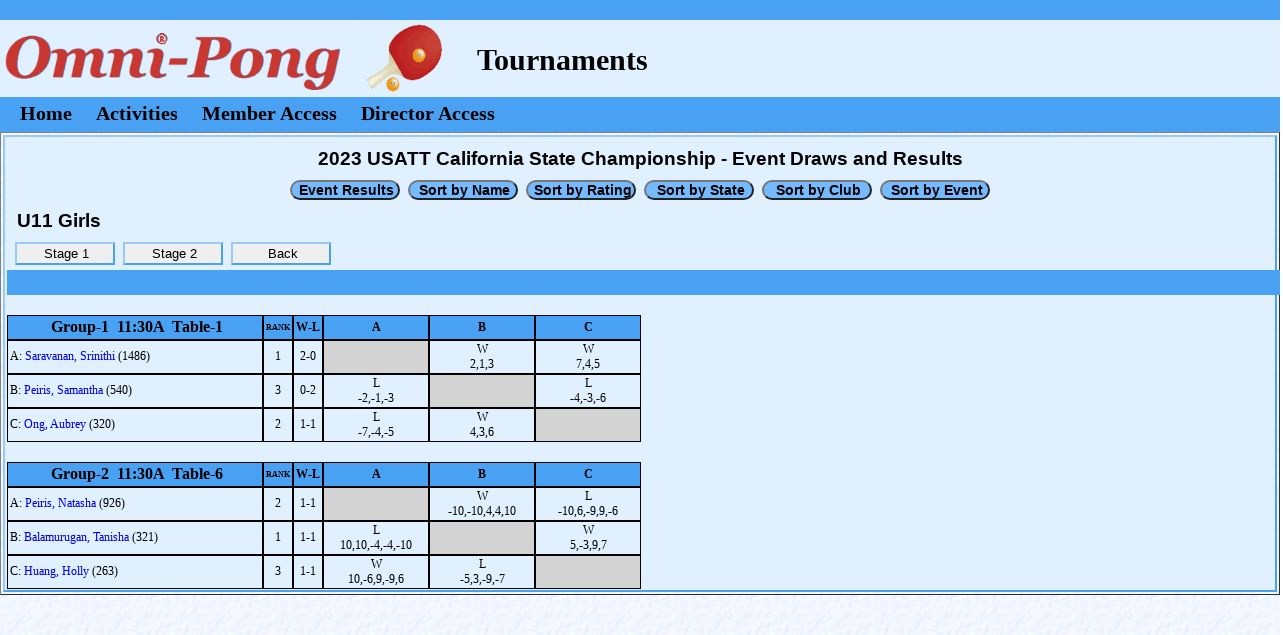

--- FILE ---
content_type: text/html
request_url: https://omnipong.com/T-tourney.asp?t=112&r=3054&ev=10&st=10
body_size: 9398
content:


<html>

  <head>

<!-- Global site tag (gtag.js) - Google Analytics -->
<script async src="https://www.googletagmanager.com/gtag/js?id=G-SGSTYR4SVM"></script>
<script>
  window.dataLayer = window.dataLayer || [];
  function gtag(){dataLayer.push(arguments);}
  gtag('js', new Date());

  gtag('config', 'G-SGSTYR4SVM');
</script>
<!-- Common CSS files -->
<meta http-equiv="content-type" content="text/html;charset=iso-8859-1" />
<meta name="robots" content="index, follow">
<meta HTTP-EQUIV="CACHE-CONTROL" CONTENT="NO-CACHE">
<meta HTTP-EQUIV="PRAGMA" CONTENT="NO-CACHE">
<link rel="stylesheet" media="screen" href="scripts/template.css">
<link rel="stylesheet" media="all" href="scripts/website.css?ver=2.2">
<link rel="stylesheet" media="print" href="../scripts/print.css">


    <title>T-Tourney</title>

    <script Language="JavaScript">

      function open_window(sWindow,sType)
      {
      window.open(sWindow,sType)
      }

      function set_focus() {
        iForms=document.forms.length
        if (iForms!=0) {
          iElements=document.forms(iForms-1).elements.length
          if (iElements!=0) {
            document.forms(iForms-1).elements(0).focus();
          }
        }
      }
      
      function search(string){
        window.find("-"+string);
      }
      
      window.onload = set_focus;
    </script>

</head>

  <body class="background" id="regular">

    
      <div class="seperator1">
      </div>

      <div>
      <table class="omnipong-header">
      <tr>
      <td class="omnipong-image">
        <img class="o-menu-image" src="images/o-logo3.png">
      </td>
      <td class="omnipong-text">

      
        Tournaments
      
      
      </td>
      <td class="omnipong-text-announce">



      </td>
      </tr>
      </table>
      </div>
      
      <div class="o-menu2">



        <a class="main_menu" href="omnipong.asp">Home</a>

<div class="dropdown">
  <button class="dropbtn">Activities</button>
  <div class="dropdown-content">
    <a href="t-tourney.asp?e=0">Tournaments</a>
    <a href="t-tourney.asp?e=1">Leagues</a>
    <a href="t-tourney.asp?e=2">Camps/Classes</a>
    <a href="t-tourney.asp?e=3">International</a>
  </div> 
</div>


        <a class="main_menu" href="members.asp?m=21">Member Access</a>
        <a class="main_menu" href="directors.asp?d=21">Director Access</a>
      </div>

    
    
    <table border="1" width="100%">
      <tr>
        <td class="omnipong" valign="top" >
          <center>
          <h3>2023 USATT California State Championship - Event Draws and Results</h3><input type="submit" Class="omnipong_blue4" name="Action" value="Event Results"   onclick="open_window('T-tourney.asp?t=103&r=3054','_self')" />&nbsp;&nbsp;<input type="submit" class="omnipong_blue4" name="Action" value="Sort by Name"    onclick="open_window('T-tourney.asp?t=100&r=3054','_self')" />&nbsp;&nbsp;<input type="submit" class="omnipong_blue4" name="Action" value="Sort by Rating"  onclick="open_window('T-tourney.asp?t=101&r=3054','_self')" />&nbsp;&nbsp;<input type="submit" Class="omnipong_blue4" name="Action" value="Sort by State"   onclick="open_window('T-tourney.asp?t=111&r=3054','_self')" />&nbsp;&nbsp;<input type="submit" Class="omnipong_blue4" name="Action" value="Sort by Club"    onclick="open_window('T-tourney.asp?t=110&r=3054','_self')" />&nbsp;&nbsp;<input type="submit" Class="omnipong_blue4" name="Action" value="Sort by Event"   onclick="open_window('T-tourney.asp?t=102&r=3054','_self')" /></center><h3>U11 Girls</h3>&nbsp;&nbsp;<input type="submit" Class="menu" value="Stage 1" onclick="open_window('T-tourney.asp?t=112&r=3054&ev=10&st=10','_self')" />&nbsp;&nbsp;<input type="submit" Class="menu" value="Stage 2" onclick="open_window('T-tourney.asp?t=112&r=3054&ev=10&st=1010','_self')" />&nbsp;&nbsp;<input type="submit" Class="menu" value="Back" onclick="open_window('T-tourney.asp?t=103&r=3054','_self')" /><center><p style="background-color:#49A1F4; height:22; width:100%; text-align:left; padding-left:10px; padding-top:3px; font-size:16px;"></p><div style="width:800px; float:left;"><table style="border-spacing:0px; margin-top:20px; float:left;"><tr><th style="height:25px; width:250px; border: 1px solid black;">&nbsp;Group-1&nbsp;&nbsp;11:30A&nbsp;&nbsp;Table-1</th><th style="font-size:8px; border: 1px solid black;">RANK</th><th style="font-size:12px; border: 1px solid black;">W-L</th><th style="height:20px; width:100px; font-size:12px; border: 1px solid black;">A</th><th style="height:20px; width:100px; font-size:12px; border: 1px solid black;">B</th><th style="height:20px; width:100px; font-size:12px; border: 1px solid black;">C</th></tr><tr><td style="height:30; font-size:12px; border: 1px solid black;">A: <a href="T-tourney.asp?t=109&r=3054&p=154931" target="_self">Saravanan, Srinithi</a> (1486)</td><td style="height:30; font-size:12px; border: 1px solid black; text-align:center;">1</td><td style="height:30; font-size:12px; border: 1px solid black; text-align:center;">2-0</td><td style="height:30; font-size:12px; border: 1px solid black; text-align:center; background-color:LightGray;">&nbsp;</td><td style="height:30; font-size:12px; border: 1px solid black; text-align:center;">W<br>2,1,3</td><td style="height:30; font-size:12px; border: 1px solid black; text-align:center;">W<br>7,4,5</td></tr><tr><td style="height:30; font-size:12px; border: 1px solid black;">B: <a href="T-tourney.asp?t=109&r=3054&p=167755" target="_self">Peiris, Samantha</a> (540)</td><td style="height:30; font-size:12px; border: 1px solid black; text-align:center;">3</td><td style="height:30; font-size:12px; border: 1px solid black; text-align:center;">0-2</td><td style="height:30; font-size:12px; border: 1px solid black; text-align:center;">L<br>-2,-1,-3</td><td style="height:30; font-size:12px; border: 1px solid black; text-align:center; background-color:LightGray;">&nbsp;</td><td style="height:30; font-size:12px; border: 1px solid black; text-align:center;">L<br>-4,-3,-6</td></tr><tr><td style="height:30; font-size:12px; border: 1px solid black;">C: <a href="T-tourney.asp?t=109&r=3054&p=163077" target="_self">Ong, Aubrey</a> (320)</td><td style="height:30; font-size:12px; border: 1px solid black; text-align:center;">2</td><td style="height:30; font-size:12px; border: 1px solid black; text-align:center;">1-1</td><td style="height:30; font-size:12px; border: 1px solid black; text-align:center;">L<br>-7,-4,-5</td><td style="height:30; font-size:12px; border: 1px solid black; text-align:center;">W<br>4,3,6</td><td style="height:30; font-size:12px; border: 1px solid black; text-align:center; background-color:LightGray;">&nbsp;</td></tr></table><br><table style="border-spacing:0px; margin-top:20px; float:left;"><tr><th style="height:25px; width:250px; border: 1px solid black;">&nbsp;Group-2&nbsp;&nbsp;11:30A&nbsp;&nbsp;Table-6</th><th style="font-size:8px; border: 1px solid black;">RANK</th><th style="font-size:12px; border: 1px solid black;">W-L</th><th style="height:20px; width:100px; font-size:12px; border: 1px solid black;">A</th><th style="height:20px; width:100px; font-size:12px; border: 1px solid black;">B</th><th style="height:20px; width:100px; font-size:12px; border: 1px solid black;">C</th></tr><tr><td style="height:30; font-size:12px; border: 1px solid black;">A: <a href="T-tourney.asp?t=109&r=3054&p=166600" target="_self">Peiris, Natasha</a> (926)</td><td style="height:30; font-size:12px; border: 1px solid black; text-align:center;">2</td><td style="height:30; font-size:12px; border: 1px solid black; text-align:center;">1-1</td><td style="height:30; font-size:12px; border: 1px solid black; text-align:center; background-color:LightGray;">&nbsp;</td><td style="height:30; font-size:12px; border: 1px solid black; text-align:center;">W<br>-10,-10,4,4,10</td><td style="height:30; font-size:12px; border: 1px solid black; text-align:center;">L<br>-10,6,-9,9,-6</td></tr><tr><td style="height:30; font-size:12px; border: 1px solid black;">B: <a href="T-tourney.asp?t=109&r=3054&p=161522" target="_self">Balamurugan, Tanisha</a> (321)</td><td style="height:30; font-size:12px; border: 1px solid black; text-align:center;">1</td><td style="height:30; font-size:12px; border: 1px solid black; text-align:center;">1-1</td><td style="height:30; font-size:12px; border: 1px solid black; text-align:center;">L<br>10,10,-4,-4,-10</td><td style="height:30; font-size:12px; border: 1px solid black; text-align:center; background-color:LightGray;">&nbsp;</td><td style="height:30; font-size:12px; border: 1px solid black; text-align:center;">W<br>5,-3,9,7</td></tr><tr><td style="height:30; font-size:12px; border: 1px solid black;">C: <a href="T-tourney.asp?t=109&r=3054&p=166357" target="_self">Huang, Holly</a> (263)</td><td style="height:30; font-size:12px; border: 1px solid black; text-align:center;">3</td><td style="height:30; font-size:12px; border: 1px solid black; text-align:center;">1-1</td><td style="height:30; font-size:12px; border: 1px solid black; text-align:center;">W<br>10,-6,9,-9,6</td><td style="height:30; font-size:12px; border: 1px solid black; text-align:center;">L<br>-5,3,-9,-7</td><td style="height:30; font-size:12px; border: 1px solid black; text-align:center; background-color:LightGray;">&nbsp;</td></tr></table><br>
          </center>
        </td>
      </tr>
    </table>
  </body>
</html>
